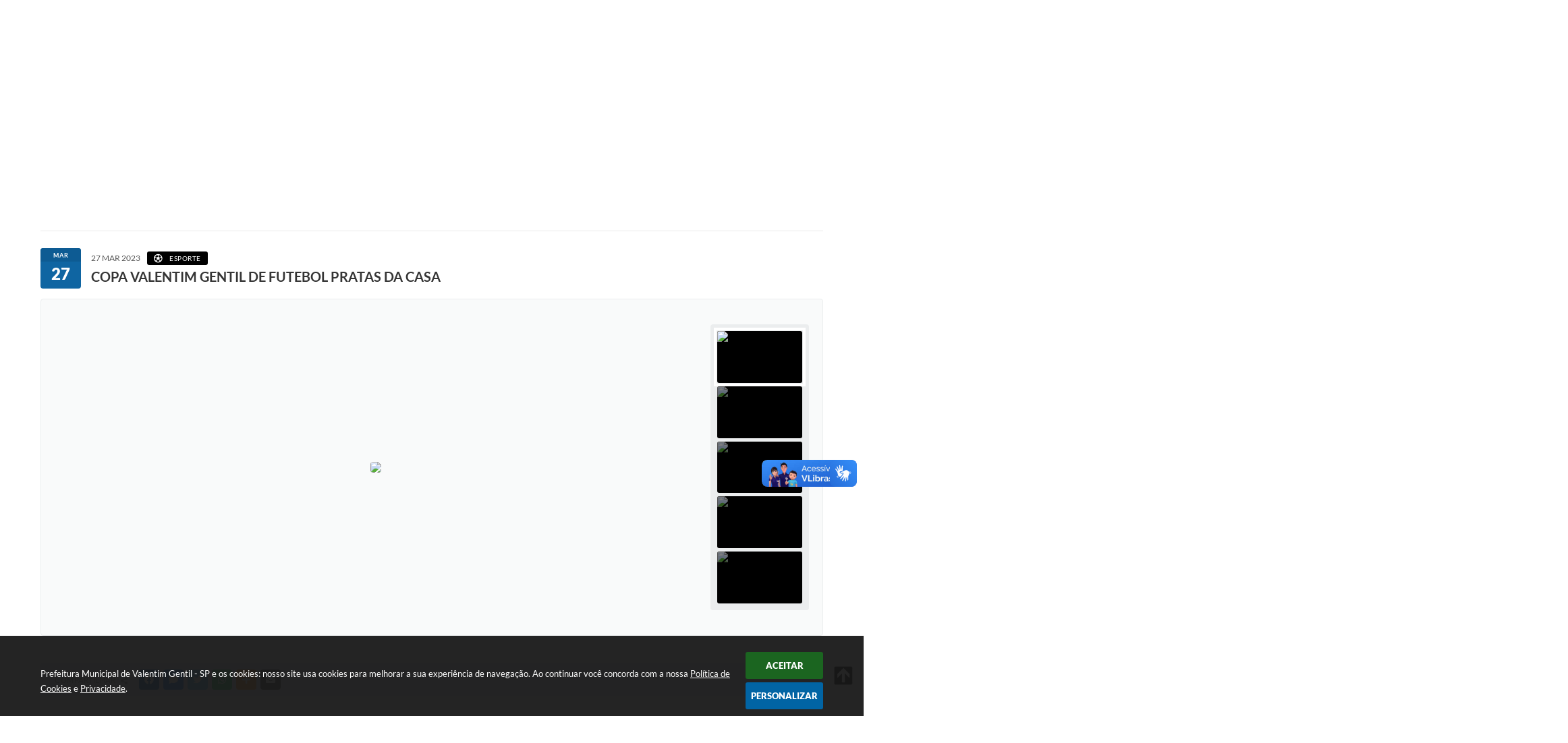

--- FILE ---
content_type: text/html; charset=utf-8
request_url: https://www.google.com/recaptcha/api2/anchor?ar=1&k=6Lcg5gwUAAAAAFTAwOeaiRgV05MYvrWdi1U8jIwI&co=aHR0cHM6Ly93d3cudmFsZW50aW1nZW50aWwuc3AuZ292LmJyOjQ0Mw..&hl=en&v=PoyoqOPhxBO7pBk68S4YbpHZ&size=normal&anchor-ms=20000&execute-ms=30000&cb=djxdpmgbh983
body_size: 49169
content:
<!DOCTYPE HTML><html dir="ltr" lang="en"><head><meta http-equiv="Content-Type" content="text/html; charset=UTF-8">
<meta http-equiv="X-UA-Compatible" content="IE=edge">
<title>reCAPTCHA</title>
<style type="text/css">
/* cyrillic-ext */
@font-face {
  font-family: 'Roboto';
  font-style: normal;
  font-weight: 400;
  font-stretch: 100%;
  src: url(//fonts.gstatic.com/s/roboto/v48/KFO7CnqEu92Fr1ME7kSn66aGLdTylUAMa3GUBHMdazTgWw.woff2) format('woff2');
  unicode-range: U+0460-052F, U+1C80-1C8A, U+20B4, U+2DE0-2DFF, U+A640-A69F, U+FE2E-FE2F;
}
/* cyrillic */
@font-face {
  font-family: 'Roboto';
  font-style: normal;
  font-weight: 400;
  font-stretch: 100%;
  src: url(//fonts.gstatic.com/s/roboto/v48/KFO7CnqEu92Fr1ME7kSn66aGLdTylUAMa3iUBHMdazTgWw.woff2) format('woff2');
  unicode-range: U+0301, U+0400-045F, U+0490-0491, U+04B0-04B1, U+2116;
}
/* greek-ext */
@font-face {
  font-family: 'Roboto';
  font-style: normal;
  font-weight: 400;
  font-stretch: 100%;
  src: url(//fonts.gstatic.com/s/roboto/v48/KFO7CnqEu92Fr1ME7kSn66aGLdTylUAMa3CUBHMdazTgWw.woff2) format('woff2');
  unicode-range: U+1F00-1FFF;
}
/* greek */
@font-face {
  font-family: 'Roboto';
  font-style: normal;
  font-weight: 400;
  font-stretch: 100%;
  src: url(//fonts.gstatic.com/s/roboto/v48/KFO7CnqEu92Fr1ME7kSn66aGLdTylUAMa3-UBHMdazTgWw.woff2) format('woff2');
  unicode-range: U+0370-0377, U+037A-037F, U+0384-038A, U+038C, U+038E-03A1, U+03A3-03FF;
}
/* math */
@font-face {
  font-family: 'Roboto';
  font-style: normal;
  font-weight: 400;
  font-stretch: 100%;
  src: url(//fonts.gstatic.com/s/roboto/v48/KFO7CnqEu92Fr1ME7kSn66aGLdTylUAMawCUBHMdazTgWw.woff2) format('woff2');
  unicode-range: U+0302-0303, U+0305, U+0307-0308, U+0310, U+0312, U+0315, U+031A, U+0326-0327, U+032C, U+032F-0330, U+0332-0333, U+0338, U+033A, U+0346, U+034D, U+0391-03A1, U+03A3-03A9, U+03B1-03C9, U+03D1, U+03D5-03D6, U+03F0-03F1, U+03F4-03F5, U+2016-2017, U+2034-2038, U+203C, U+2040, U+2043, U+2047, U+2050, U+2057, U+205F, U+2070-2071, U+2074-208E, U+2090-209C, U+20D0-20DC, U+20E1, U+20E5-20EF, U+2100-2112, U+2114-2115, U+2117-2121, U+2123-214F, U+2190, U+2192, U+2194-21AE, U+21B0-21E5, U+21F1-21F2, U+21F4-2211, U+2213-2214, U+2216-22FF, U+2308-230B, U+2310, U+2319, U+231C-2321, U+2336-237A, U+237C, U+2395, U+239B-23B7, U+23D0, U+23DC-23E1, U+2474-2475, U+25AF, U+25B3, U+25B7, U+25BD, U+25C1, U+25CA, U+25CC, U+25FB, U+266D-266F, U+27C0-27FF, U+2900-2AFF, U+2B0E-2B11, U+2B30-2B4C, U+2BFE, U+3030, U+FF5B, U+FF5D, U+1D400-1D7FF, U+1EE00-1EEFF;
}
/* symbols */
@font-face {
  font-family: 'Roboto';
  font-style: normal;
  font-weight: 400;
  font-stretch: 100%;
  src: url(//fonts.gstatic.com/s/roboto/v48/KFO7CnqEu92Fr1ME7kSn66aGLdTylUAMaxKUBHMdazTgWw.woff2) format('woff2');
  unicode-range: U+0001-000C, U+000E-001F, U+007F-009F, U+20DD-20E0, U+20E2-20E4, U+2150-218F, U+2190, U+2192, U+2194-2199, U+21AF, U+21E6-21F0, U+21F3, U+2218-2219, U+2299, U+22C4-22C6, U+2300-243F, U+2440-244A, U+2460-24FF, U+25A0-27BF, U+2800-28FF, U+2921-2922, U+2981, U+29BF, U+29EB, U+2B00-2BFF, U+4DC0-4DFF, U+FFF9-FFFB, U+10140-1018E, U+10190-1019C, U+101A0, U+101D0-101FD, U+102E0-102FB, U+10E60-10E7E, U+1D2C0-1D2D3, U+1D2E0-1D37F, U+1F000-1F0FF, U+1F100-1F1AD, U+1F1E6-1F1FF, U+1F30D-1F30F, U+1F315, U+1F31C, U+1F31E, U+1F320-1F32C, U+1F336, U+1F378, U+1F37D, U+1F382, U+1F393-1F39F, U+1F3A7-1F3A8, U+1F3AC-1F3AF, U+1F3C2, U+1F3C4-1F3C6, U+1F3CA-1F3CE, U+1F3D4-1F3E0, U+1F3ED, U+1F3F1-1F3F3, U+1F3F5-1F3F7, U+1F408, U+1F415, U+1F41F, U+1F426, U+1F43F, U+1F441-1F442, U+1F444, U+1F446-1F449, U+1F44C-1F44E, U+1F453, U+1F46A, U+1F47D, U+1F4A3, U+1F4B0, U+1F4B3, U+1F4B9, U+1F4BB, U+1F4BF, U+1F4C8-1F4CB, U+1F4D6, U+1F4DA, U+1F4DF, U+1F4E3-1F4E6, U+1F4EA-1F4ED, U+1F4F7, U+1F4F9-1F4FB, U+1F4FD-1F4FE, U+1F503, U+1F507-1F50B, U+1F50D, U+1F512-1F513, U+1F53E-1F54A, U+1F54F-1F5FA, U+1F610, U+1F650-1F67F, U+1F687, U+1F68D, U+1F691, U+1F694, U+1F698, U+1F6AD, U+1F6B2, U+1F6B9-1F6BA, U+1F6BC, U+1F6C6-1F6CF, U+1F6D3-1F6D7, U+1F6E0-1F6EA, U+1F6F0-1F6F3, U+1F6F7-1F6FC, U+1F700-1F7FF, U+1F800-1F80B, U+1F810-1F847, U+1F850-1F859, U+1F860-1F887, U+1F890-1F8AD, U+1F8B0-1F8BB, U+1F8C0-1F8C1, U+1F900-1F90B, U+1F93B, U+1F946, U+1F984, U+1F996, U+1F9E9, U+1FA00-1FA6F, U+1FA70-1FA7C, U+1FA80-1FA89, U+1FA8F-1FAC6, U+1FACE-1FADC, U+1FADF-1FAE9, U+1FAF0-1FAF8, U+1FB00-1FBFF;
}
/* vietnamese */
@font-face {
  font-family: 'Roboto';
  font-style: normal;
  font-weight: 400;
  font-stretch: 100%;
  src: url(//fonts.gstatic.com/s/roboto/v48/KFO7CnqEu92Fr1ME7kSn66aGLdTylUAMa3OUBHMdazTgWw.woff2) format('woff2');
  unicode-range: U+0102-0103, U+0110-0111, U+0128-0129, U+0168-0169, U+01A0-01A1, U+01AF-01B0, U+0300-0301, U+0303-0304, U+0308-0309, U+0323, U+0329, U+1EA0-1EF9, U+20AB;
}
/* latin-ext */
@font-face {
  font-family: 'Roboto';
  font-style: normal;
  font-weight: 400;
  font-stretch: 100%;
  src: url(//fonts.gstatic.com/s/roboto/v48/KFO7CnqEu92Fr1ME7kSn66aGLdTylUAMa3KUBHMdazTgWw.woff2) format('woff2');
  unicode-range: U+0100-02BA, U+02BD-02C5, U+02C7-02CC, U+02CE-02D7, U+02DD-02FF, U+0304, U+0308, U+0329, U+1D00-1DBF, U+1E00-1E9F, U+1EF2-1EFF, U+2020, U+20A0-20AB, U+20AD-20C0, U+2113, U+2C60-2C7F, U+A720-A7FF;
}
/* latin */
@font-face {
  font-family: 'Roboto';
  font-style: normal;
  font-weight: 400;
  font-stretch: 100%;
  src: url(//fonts.gstatic.com/s/roboto/v48/KFO7CnqEu92Fr1ME7kSn66aGLdTylUAMa3yUBHMdazQ.woff2) format('woff2');
  unicode-range: U+0000-00FF, U+0131, U+0152-0153, U+02BB-02BC, U+02C6, U+02DA, U+02DC, U+0304, U+0308, U+0329, U+2000-206F, U+20AC, U+2122, U+2191, U+2193, U+2212, U+2215, U+FEFF, U+FFFD;
}
/* cyrillic-ext */
@font-face {
  font-family: 'Roboto';
  font-style: normal;
  font-weight: 500;
  font-stretch: 100%;
  src: url(//fonts.gstatic.com/s/roboto/v48/KFO7CnqEu92Fr1ME7kSn66aGLdTylUAMa3GUBHMdazTgWw.woff2) format('woff2');
  unicode-range: U+0460-052F, U+1C80-1C8A, U+20B4, U+2DE0-2DFF, U+A640-A69F, U+FE2E-FE2F;
}
/* cyrillic */
@font-face {
  font-family: 'Roboto';
  font-style: normal;
  font-weight: 500;
  font-stretch: 100%;
  src: url(//fonts.gstatic.com/s/roboto/v48/KFO7CnqEu92Fr1ME7kSn66aGLdTylUAMa3iUBHMdazTgWw.woff2) format('woff2');
  unicode-range: U+0301, U+0400-045F, U+0490-0491, U+04B0-04B1, U+2116;
}
/* greek-ext */
@font-face {
  font-family: 'Roboto';
  font-style: normal;
  font-weight: 500;
  font-stretch: 100%;
  src: url(//fonts.gstatic.com/s/roboto/v48/KFO7CnqEu92Fr1ME7kSn66aGLdTylUAMa3CUBHMdazTgWw.woff2) format('woff2');
  unicode-range: U+1F00-1FFF;
}
/* greek */
@font-face {
  font-family: 'Roboto';
  font-style: normal;
  font-weight: 500;
  font-stretch: 100%;
  src: url(//fonts.gstatic.com/s/roboto/v48/KFO7CnqEu92Fr1ME7kSn66aGLdTylUAMa3-UBHMdazTgWw.woff2) format('woff2');
  unicode-range: U+0370-0377, U+037A-037F, U+0384-038A, U+038C, U+038E-03A1, U+03A3-03FF;
}
/* math */
@font-face {
  font-family: 'Roboto';
  font-style: normal;
  font-weight: 500;
  font-stretch: 100%;
  src: url(//fonts.gstatic.com/s/roboto/v48/KFO7CnqEu92Fr1ME7kSn66aGLdTylUAMawCUBHMdazTgWw.woff2) format('woff2');
  unicode-range: U+0302-0303, U+0305, U+0307-0308, U+0310, U+0312, U+0315, U+031A, U+0326-0327, U+032C, U+032F-0330, U+0332-0333, U+0338, U+033A, U+0346, U+034D, U+0391-03A1, U+03A3-03A9, U+03B1-03C9, U+03D1, U+03D5-03D6, U+03F0-03F1, U+03F4-03F5, U+2016-2017, U+2034-2038, U+203C, U+2040, U+2043, U+2047, U+2050, U+2057, U+205F, U+2070-2071, U+2074-208E, U+2090-209C, U+20D0-20DC, U+20E1, U+20E5-20EF, U+2100-2112, U+2114-2115, U+2117-2121, U+2123-214F, U+2190, U+2192, U+2194-21AE, U+21B0-21E5, U+21F1-21F2, U+21F4-2211, U+2213-2214, U+2216-22FF, U+2308-230B, U+2310, U+2319, U+231C-2321, U+2336-237A, U+237C, U+2395, U+239B-23B7, U+23D0, U+23DC-23E1, U+2474-2475, U+25AF, U+25B3, U+25B7, U+25BD, U+25C1, U+25CA, U+25CC, U+25FB, U+266D-266F, U+27C0-27FF, U+2900-2AFF, U+2B0E-2B11, U+2B30-2B4C, U+2BFE, U+3030, U+FF5B, U+FF5D, U+1D400-1D7FF, U+1EE00-1EEFF;
}
/* symbols */
@font-face {
  font-family: 'Roboto';
  font-style: normal;
  font-weight: 500;
  font-stretch: 100%;
  src: url(//fonts.gstatic.com/s/roboto/v48/KFO7CnqEu92Fr1ME7kSn66aGLdTylUAMaxKUBHMdazTgWw.woff2) format('woff2');
  unicode-range: U+0001-000C, U+000E-001F, U+007F-009F, U+20DD-20E0, U+20E2-20E4, U+2150-218F, U+2190, U+2192, U+2194-2199, U+21AF, U+21E6-21F0, U+21F3, U+2218-2219, U+2299, U+22C4-22C6, U+2300-243F, U+2440-244A, U+2460-24FF, U+25A0-27BF, U+2800-28FF, U+2921-2922, U+2981, U+29BF, U+29EB, U+2B00-2BFF, U+4DC0-4DFF, U+FFF9-FFFB, U+10140-1018E, U+10190-1019C, U+101A0, U+101D0-101FD, U+102E0-102FB, U+10E60-10E7E, U+1D2C0-1D2D3, U+1D2E0-1D37F, U+1F000-1F0FF, U+1F100-1F1AD, U+1F1E6-1F1FF, U+1F30D-1F30F, U+1F315, U+1F31C, U+1F31E, U+1F320-1F32C, U+1F336, U+1F378, U+1F37D, U+1F382, U+1F393-1F39F, U+1F3A7-1F3A8, U+1F3AC-1F3AF, U+1F3C2, U+1F3C4-1F3C6, U+1F3CA-1F3CE, U+1F3D4-1F3E0, U+1F3ED, U+1F3F1-1F3F3, U+1F3F5-1F3F7, U+1F408, U+1F415, U+1F41F, U+1F426, U+1F43F, U+1F441-1F442, U+1F444, U+1F446-1F449, U+1F44C-1F44E, U+1F453, U+1F46A, U+1F47D, U+1F4A3, U+1F4B0, U+1F4B3, U+1F4B9, U+1F4BB, U+1F4BF, U+1F4C8-1F4CB, U+1F4D6, U+1F4DA, U+1F4DF, U+1F4E3-1F4E6, U+1F4EA-1F4ED, U+1F4F7, U+1F4F9-1F4FB, U+1F4FD-1F4FE, U+1F503, U+1F507-1F50B, U+1F50D, U+1F512-1F513, U+1F53E-1F54A, U+1F54F-1F5FA, U+1F610, U+1F650-1F67F, U+1F687, U+1F68D, U+1F691, U+1F694, U+1F698, U+1F6AD, U+1F6B2, U+1F6B9-1F6BA, U+1F6BC, U+1F6C6-1F6CF, U+1F6D3-1F6D7, U+1F6E0-1F6EA, U+1F6F0-1F6F3, U+1F6F7-1F6FC, U+1F700-1F7FF, U+1F800-1F80B, U+1F810-1F847, U+1F850-1F859, U+1F860-1F887, U+1F890-1F8AD, U+1F8B0-1F8BB, U+1F8C0-1F8C1, U+1F900-1F90B, U+1F93B, U+1F946, U+1F984, U+1F996, U+1F9E9, U+1FA00-1FA6F, U+1FA70-1FA7C, U+1FA80-1FA89, U+1FA8F-1FAC6, U+1FACE-1FADC, U+1FADF-1FAE9, U+1FAF0-1FAF8, U+1FB00-1FBFF;
}
/* vietnamese */
@font-face {
  font-family: 'Roboto';
  font-style: normal;
  font-weight: 500;
  font-stretch: 100%;
  src: url(//fonts.gstatic.com/s/roboto/v48/KFO7CnqEu92Fr1ME7kSn66aGLdTylUAMa3OUBHMdazTgWw.woff2) format('woff2');
  unicode-range: U+0102-0103, U+0110-0111, U+0128-0129, U+0168-0169, U+01A0-01A1, U+01AF-01B0, U+0300-0301, U+0303-0304, U+0308-0309, U+0323, U+0329, U+1EA0-1EF9, U+20AB;
}
/* latin-ext */
@font-face {
  font-family: 'Roboto';
  font-style: normal;
  font-weight: 500;
  font-stretch: 100%;
  src: url(//fonts.gstatic.com/s/roboto/v48/KFO7CnqEu92Fr1ME7kSn66aGLdTylUAMa3KUBHMdazTgWw.woff2) format('woff2');
  unicode-range: U+0100-02BA, U+02BD-02C5, U+02C7-02CC, U+02CE-02D7, U+02DD-02FF, U+0304, U+0308, U+0329, U+1D00-1DBF, U+1E00-1E9F, U+1EF2-1EFF, U+2020, U+20A0-20AB, U+20AD-20C0, U+2113, U+2C60-2C7F, U+A720-A7FF;
}
/* latin */
@font-face {
  font-family: 'Roboto';
  font-style: normal;
  font-weight: 500;
  font-stretch: 100%;
  src: url(//fonts.gstatic.com/s/roboto/v48/KFO7CnqEu92Fr1ME7kSn66aGLdTylUAMa3yUBHMdazQ.woff2) format('woff2');
  unicode-range: U+0000-00FF, U+0131, U+0152-0153, U+02BB-02BC, U+02C6, U+02DA, U+02DC, U+0304, U+0308, U+0329, U+2000-206F, U+20AC, U+2122, U+2191, U+2193, U+2212, U+2215, U+FEFF, U+FFFD;
}
/* cyrillic-ext */
@font-face {
  font-family: 'Roboto';
  font-style: normal;
  font-weight: 900;
  font-stretch: 100%;
  src: url(//fonts.gstatic.com/s/roboto/v48/KFO7CnqEu92Fr1ME7kSn66aGLdTylUAMa3GUBHMdazTgWw.woff2) format('woff2');
  unicode-range: U+0460-052F, U+1C80-1C8A, U+20B4, U+2DE0-2DFF, U+A640-A69F, U+FE2E-FE2F;
}
/* cyrillic */
@font-face {
  font-family: 'Roboto';
  font-style: normal;
  font-weight: 900;
  font-stretch: 100%;
  src: url(//fonts.gstatic.com/s/roboto/v48/KFO7CnqEu92Fr1ME7kSn66aGLdTylUAMa3iUBHMdazTgWw.woff2) format('woff2');
  unicode-range: U+0301, U+0400-045F, U+0490-0491, U+04B0-04B1, U+2116;
}
/* greek-ext */
@font-face {
  font-family: 'Roboto';
  font-style: normal;
  font-weight: 900;
  font-stretch: 100%;
  src: url(//fonts.gstatic.com/s/roboto/v48/KFO7CnqEu92Fr1ME7kSn66aGLdTylUAMa3CUBHMdazTgWw.woff2) format('woff2');
  unicode-range: U+1F00-1FFF;
}
/* greek */
@font-face {
  font-family: 'Roboto';
  font-style: normal;
  font-weight: 900;
  font-stretch: 100%;
  src: url(//fonts.gstatic.com/s/roboto/v48/KFO7CnqEu92Fr1ME7kSn66aGLdTylUAMa3-UBHMdazTgWw.woff2) format('woff2');
  unicode-range: U+0370-0377, U+037A-037F, U+0384-038A, U+038C, U+038E-03A1, U+03A3-03FF;
}
/* math */
@font-face {
  font-family: 'Roboto';
  font-style: normal;
  font-weight: 900;
  font-stretch: 100%;
  src: url(//fonts.gstatic.com/s/roboto/v48/KFO7CnqEu92Fr1ME7kSn66aGLdTylUAMawCUBHMdazTgWw.woff2) format('woff2');
  unicode-range: U+0302-0303, U+0305, U+0307-0308, U+0310, U+0312, U+0315, U+031A, U+0326-0327, U+032C, U+032F-0330, U+0332-0333, U+0338, U+033A, U+0346, U+034D, U+0391-03A1, U+03A3-03A9, U+03B1-03C9, U+03D1, U+03D5-03D6, U+03F0-03F1, U+03F4-03F5, U+2016-2017, U+2034-2038, U+203C, U+2040, U+2043, U+2047, U+2050, U+2057, U+205F, U+2070-2071, U+2074-208E, U+2090-209C, U+20D0-20DC, U+20E1, U+20E5-20EF, U+2100-2112, U+2114-2115, U+2117-2121, U+2123-214F, U+2190, U+2192, U+2194-21AE, U+21B0-21E5, U+21F1-21F2, U+21F4-2211, U+2213-2214, U+2216-22FF, U+2308-230B, U+2310, U+2319, U+231C-2321, U+2336-237A, U+237C, U+2395, U+239B-23B7, U+23D0, U+23DC-23E1, U+2474-2475, U+25AF, U+25B3, U+25B7, U+25BD, U+25C1, U+25CA, U+25CC, U+25FB, U+266D-266F, U+27C0-27FF, U+2900-2AFF, U+2B0E-2B11, U+2B30-2B4C, U+2BFE, U+3030, U+FF5B, U+FF5D, U+1D400-1D7FF, U+1EE00-1EEFF;
}
/* symbols */
@font-face {
  font-family: 'Roboto';
  font-style: normal;
  font-weight: 900;
  font-stretch: 100%;
  src: url(//fonts.gstatic.com/s/roboto/v48/KFO7CnqEu92Fr1ME7kSn66aGLdTylUAMaxKUBHMdazTgWw.woff2) format('woff2');
  unicode-range: U+0001-000C, U+000E-001F, U+007F-009F, U+20DD-20E0, U+20E2-20E4, U+2150-218F, U+2190, U+2192, U+2194-2199, U+21AF, U+21E6-21F0, U+21F3, U+2218-2219, U+2299, U+22C4-22C6, U+2300-243F, U+2440-244A, U+2460-24FF, U+25A0-27BF, U+2800-28FF, U+2921-2922, U+2981, U+29BF, U+29EB, U+2B00-2BFF, U+4DC0-4DFF, U+FFF9-FFFB, U+10140-1018E, U+10190-1019C, U+101A0, U+101D0-101FD, U+102E0-102FB, U+10E60-10E7E, U+1D2C0-1D2D3, U+1D2E0-1D37F, U+1F000-1F0FF, U+1F100-1F1AD, U+1F1E6-1F1FF, U+1F30D-1F30F, U+1F315, U+1F31C, U+1F31E, U+1F320-1F32C, U+1F336, U+1F378, U+1F37D, U+1F382, U+1F393-1F39F, U+1F3A7-1F3A8, U+1F3AC-1F3AF, U+1F3C2, U+1F3C4-1F3C6, U+1F3CA-1F3CE, U+1F3D4-1F3E0, U+1F3ED, U+1F3F1-1F3F3, U+1F3F5-1F3F7, U+1F408, U+1F415, U+1F41F, U+1F426, U+1F43F, U+1F441-1F442, U+1F444, U+1F446-1F449, U+1F44C-1F44E, U+1F453, U+1F46A, U+1F47D, U+1F4A3, U+1F4B0, U+1F4B3, U+1F4B9, U+1F4BB, U+1F4BF, U+1F4C8-1F4CB, U+1F4D6, U+1F4DA, U+1F4DF, U+1F4E3-1F4E6, U+1F4EA-1F4ED, U+1F4F7, U+1F4F9-1F4FB, U+1F4FD-1F4FE, U+1F503, U+1F507-1F50B, U+1F50D, U+1F512-1F513, U+1F53E-1F54A, U+1F54F-1F5FA, U+1F610, U+1F650-1F67F, U+1F687, U+1F68D, U+1F691, U+1F694, U+1F698, U+1F6AD, U+1F6B2, U+1F6B9-1F6BA, U+1F6BC, U+1F6C6-1F6CF, U+1F6D3-1F6D7, U+1F6E0-1F6EA, U+1F6F0-1F6F3, U+1F6F7-1F6FC, U+1F700-1F7FF, U+1F800-1F80B, U+1F810-1F847, U+1F850-1F859, U+1F860-1F887, U+1F890-1F8AD, U+1F8B0-1F8BB, U+1F8C0-1F8C1, U+1F900-1F90B, U+1F93B, U+1F946, U+1F984, U+1F996, U+1F9E9, U+1FA00-1FA6F, U+1FA70-1FA7C, U+1FA80-1FA89, U+1FA8F-1FAC6, U+1FACE-1FADC, U+1FADF-1FAE9, U+1FAF0-1FAF8, U+1FB00-1FBFF;
}
/* vietnamese */
@font-face {
  font-family: 'Roboto';
  font-style: normal;
  font-weight: 900;
  font-stretch: 100%;
  src: url(//fonts.gstatic.com/s/roboto/v48/KFO7CnqEu92Fr1ME7kSn66aGLdTylUAMa3OUBHMdazTgWw.woff2) format('woff2');
  unicode-range: U+0102-0103, U+0110-0111, U+0128-0129, U+0168-0169, U+01A0-01A1, U+01AF-01B0, U+0300-0301, U+0303-0304, U+0308-0309, U+0323, U+0329, U+1EA0-1EF9, U+20AB;
}
/* latin-ext */
@font-face {
  font-family: 'Roboto';
  font-style: normal;
  font-weight: 900;
  font-stretch: 100%;
  src: url(//fonts.gstatic.com/s/roboto/v48/KFO7CnqEu92Fr1ME7kSn66aGLdTylUAMa3KUBHMdazTgWw.woff2) format('woff2');
  unicode-range: U+0100-02BA, U+02BD-02C5, U+02C7-02CC, U+02CE-02D7, U+02DD-02FF, U+0304, U+0308, U+0329, U+1D00-1DBF, U+1E00-1E9F, U+1EF2-1EFF, U+2020, U+20A0-20AB, U+20AD-20C0, U+2113, U+2C60-2C7F, U+A720-A7FF;
}
/* latin */
@font-face {
  font-family: 'Roboto';
  font-style: normal;
  font-weight: 900;
  font-stretch: 100%;
  src: url(//fonts.gstatic.com/s/roboto/v48/KFO7CnqEu92Fr1ME7kSn66aGLdTylUAMa3yUBHMdazQ.woff2) format('woff2');
  unicode-range: U+0000-00FF, U+0131, U+0152-0153, U+02BB-02BC, U+02C6, U+02DA, U+02DC, U+0304, U+0308, U+0329, U+2000-206F, U+20AC, U+2122, U+2191, U+2193, U+2212, U+2215, U+FEFF, U+FFFD;
}

</style>
<link rel="stylesheet" type="text/css" href="https://www.gstatic.com/recaptcha/releases/PoyoqOPhxBO7pBk68S4YbpHZ/styles__ltr.css">
<script nonce="qfWztsrLHRAqpofvY2spyQ" type="text/javascript">window['__recaptcha_api'] = 'https://www.google.com/recaptcha/api2/';</script>
<script type="text/javascript" src="https://www.gstatic.com/recaptcha/releases/PoyoqOPhxBO7pBk68S4YbpHZ/recaptcha__en.js" nonce="qfWztsrLHRAqpofvY2spyQ">
      
    </script></head>
<body><div id="rc-anchor-alert" class="rc-anchor-alert"></div>
<input type="hidden" id="recaptcha-token" value="[base64]">
<script type="text/javascript" nonce="qfWztsrLHRAqpofvY2spyQ">
      recaptcha.anchor.Main.init("[\x22ainput\x22,[\x22bgdata\x22,\x22\x22,\[base64]/[base64]/[base64]/[base64]/cjw8ejpyPj4+eil9Y2F0Y2gobCl7dGhyb3cgbDt9fSxIPWZ1bmN0aW9uKHcsdCx6KXtpZih3PT0xOTR8fHc9PTIwOCl0LnZbd10/dC52W3ddLmNvbmNhdCh6KTp0LnZbd109b2Yoeix0KTtlbHNle2lmKHQuYkImJnchPTMxNylyZXR1cm47dz09NjZ8fHc9PTEyMnx8dz09NDcwfHx3PT00NHx8dz09NDE2fHx3PT0zOTd8fHc9PTQyMXx8dz09Njh8fHc9PTcwfHx3PT0xODQ/[base64]/[base64]/[base64]/bmV3IGRbVl0oSlswXSk6cD09Mj9uZXcgZFtWXShKWzBdLEpbMV0pOnA9PTM/bmV3IGRbVl0oSlswXSxKWzFdLEpbMl0pOnA9PTQ/[base64]/[base64]/[base64]/[base64]\x22,\[base64]\\u003d\x22,\x22woTDl0N7cMOdwowtw5hsD8OPWsKhwqjDl8KwZmHCtwXCtUDDlcOeF8K0wpEuADrCohfCosOLwpbCpMKlw7jCvnjClMOSwo3DgMOdwrbCu8OVH8KXcH4fKDPCkMONw5vDvTtkRBxmCMOcLSsRwq/DlwzDisOCwojDjMOnw6LDrjnDmR8Aw7PCpQbDh0gzw7TCnMKMacKJw5LDrMOSw58ewrJiw4/[base64]/wqDCtsKgw6wrwojDo8OnesOCJ8KMW8Kow63DicOIwrABQwwNRGYHHMKjw5DDpcKgwq/CjMOrw5tNwrcJOVQTbTrCoidnw4sKDcOzwpHCvivDn8KUeh/CkcKnwoLCvcKUK8Ogw7XDs8Ohw5DChlDCh18mwp/CnsOwwrsjw68Qw47Cq8Kyw4M6TcKoPcO2WcKww4DDjWMKT3ofw6fCrw8wwpLCvsOyw5hsOMOrw4tdw6nCjsKowpZrwpopOAp3NsKHw41BwrtrZFfDjcKJGwkgw7scIVbCm8O/[base64]/Fm04wpRxJSnCu2dHRMOTwq0/wqVVHcOIaMK9Wx0tw5jClRZJBQUrQsOyw54nb8Kfw6fCuEEpwpjCtsOvw512w7B/wp/ChcK6woXCnsOLLHLDtcKqwrFawrN/wpJhwqETYcKJZcOQw4wJw4EXOB3CjlDCiMK/RsOBRw8IwpQWfsKPcRHCujwofMO5KcKYRcKRb8O6w4LDqsOLw5LCjsK6LMOYWcOUw4PCmVoiwrjDpR3Dt8K7dlvCnFoIJsOgVMOJwrPCuSU8dsKwJcOUwrBRRMOZRgAjVRjClwgEwrLDvcKuw5dIwpoRBEp/[base64]/ChcKow5ErwqsILMOLZcKzw73Cr8KzBm/DhsOFZ8OHaB8sPMOhUQ5XNcOPw4Ahw7XDnxrDsj3DpD1GbkZRb8OSwpbDqcK+P0bDlMKVYsOBKcKgw7/[base64]/[base64]/Dsi13Bm8iOVTCkm3DjsO0w5JKwrIzNcKTwpXCqcOWw60yw5t0w6QiwoBRwo5MEcO2LsK1LcO7d8Kkw7UePsOxfMOswo3DgQjCksO/MFzChMOGw6JNwrhLZE9/cyfDqnRlwrvCi8O0I0MTwoHCtj3DkAk3SsKndm1MeBowO8KOe2FZEsOwBsOmcE7Dq8OSb1LDtsK/wrhCU3PCkcKawqnDgUXDoUvDqlZ7w53CmsKGB8OoYMOzUW3DpMO1YMOhwp7CsD/CjwpuwpfCm8K5w4PClk3DhhjDmMOeHsKxG1BOPMKfw5PDvcOAwporwpjDusO9fsO0w6Nuwp46SCDDl8KJw4kxVwhUwp1DajjCngjCny3CtTx/[base64]/Dl2TCpcOVZsKtDsOYNiLDuMKNwppdRkbDk2xow6Nvw5fDsFMiw7ElY3JaKWHCsTIJK8KsJMO6w4ZIV8Opw53Dg8OdwooFFiTCjcKMw5zDv8KNecKfWBVaHjA7wqYjwqQnw4shw6/CkjHCrMOMw7UswrtSO8O/[base64]/DojDCjyDCqsK3w7DDmjwiMcKTwrfClTkbbMOpw6LDnsKTwrHDjmvCoVF0dcOrF8KLHsKRw4XDv8K+ECFYwrzCiMKlUjYpK8KxPzTChURUwp4YcW9pe8O/[base64]/[base64]/DuHfCiHrDmhJ1O8KYG8Kow5/Dp8Kmw6XDi8KqWsKnw67Cil/Ds2nDjm9VwptiwopNwpt0P8Kkw7bDlsKLK8KAwr7CiXXDtMO1UsOvwpTCgcK3w7zDmsKGw4J6wr8ywptXHCvChgjDhywAWsKLXMKkV8Kiw6bDgz1jw7RPYxXCjkUgw4gdFR/Dh8KDwqXDuMKewo/Dvy1ow4/ChMOlG8Olw7pYw4wROcKuw5ZsIsKiwoPDpUPCmMKaw4zChAA3PsKxwqJlFw3DtMKCIWnDgsO1PlVicCXDuFTCvFVIw7kLbMOafMOBw7nCssKMKmPDgcOvwp7DqMK8w6Vww58fTsKUwpHDnsK/w4TDnWzCm8OePh9XFC7Dh8K8wrN/DCZJw7rDint2GsK3w484HcKPWhTDohTChUPCgUc8Om3DkcKswp9kBcOQKhfCsMK6GVNRwovDuMKfwo/[base64]/DmMKjYcOhaT4/IMOcw51iwpzDvm3DpcOFYcKAaT3DrcO/dcKQw757fm8jUXdWRcKQInTCnsKUcMKzw4PCqcOPTMKDwqU5wojCgcOaw64cw692DsO1dARDw4N6XMOnw5BFwq8RwpbDpcOfwp/CnhfDh8KAYcKob29RVB9qTMKUb8Obw7hhw5/Dv8KwwrbCkcKKw7bCuyh1cjFnAjBGfFxfw7HCp8K8JMOgez7CgWXDqMOFwp/[base64]/DvcK5wq/Dny1vwqPCj8OODsOOcsOcBW/CqsOtMMOVU05ew6MIw6rDiMOiCcO2EMO7wq3CmRnCrlcCw5jDnBPDjTtowrrCnw9Kw5IJQ28/w6kaw6l5KEHDvTXCvMK4w7bCtmbDqcKBLcOjXWlnIcOWOcOww6fCsl/Cs8OcJcO2FgfCgcK3wqnDrcK0Aj/Cp8OIX8Kjwp1swqbDscODwrHCh8OkFyzCmFnCicO1w6oxwqfCmMKXEgpTEH1AwpjCo2x8dAvClgQ0w4jDr8KmwqgpIcObwppAwo9dwpwfWC7Ci8KKwqt1bMKSwocHasKnwpdpwrrClQZNG8Kbwo/Co8KOwoN6wqLCvDrDqlJdET4hA1DDjMKUwpNLTFhEw5HDiMKQwrHCuWHCh8OvAWI/[base64]/CcKtw4pkwr7DpjXDsMK1DknCsQQpRcKOEnjCnDw/GRxMS8Kqw6zCu8Odw5hyDmDCm8KkZwlSwrcwEEHDjV7CtsKIXMKZXcOtTsKSwqfCkE7DlVDCpcOKw4tvw452FMKmwqDCpC/Ds1LDtXfCukrDhgTCvVnCng1/WR3DjTUDdzpwLsKjTibDhsOLwpvCv8KBw5pow7k3wrTDhx/CmW9XaMKKIk49KQrCssOnVi3DhMKHw67DqnRECWPCvMKPw6ZCb8KNwrIXwpkXecOndQ14EsKcw5A2YyF+w65vQ8Onw7YZwpVqHcO5bj/Dv8O8w44Sw6PCkcOACMKdwqZqbcKMVXfDvHDDjWzCm15vw64DXk1+ZQfCnCwQL8KxwrRdw4fCpcOwwp7CtXg7JcOyfMOBSiVlNcOOwp0TwpLCum91wqhuw5BOwrrCn0BcGSgrBsOSwrXCqD/Cv8OPw43CsSvChCXDpl4dwq3DhQdiwrrDkhlYasO/NxIpEMKbY8KMGAjCq8KXVMOqwo7Dj8KAEQ1Sw7taSj9Iw5RjwrjCocOCw5XDrT7DgMK5wrZlXcOREGfCqMO4LUpVwoLDgGvCnsOsfMKYWn4vG2bDncKaw6LChkjDojzDjMOCwrQpHsOiwqfDpT3CuAEtw7JvIcKdw7/Cs8KKw5TCu8OhegTDlsOCHTbCpRdeF8O/w40xMmhuPx4Vw6RVw6AwYn4lwp7DkcOiTlrDrj8AZcOkRnrDnMKDVsOawqotNT/DmcKpfE7ClcKOAllBc8OEMsKgBcKwwpHCjMKXw4x/[base64]/[base64]/Cth09LsO9wrLCj8OIw47CvsK6wrV5J8K/wphEw7XDiB5zYEI8L8KHwpbDq8KUwobCnMOBaSsOZnJoCcKZwp19w4VTwrrDkMOSw5vCp21qw59PwpzDjMKZw5LCpMKbeTEZw5BJNzQ8w6zDrj5Dw4Blwq/[base64]/w6jCvVTClArCncO+SMKXw5PCgV0Le3bDiEhCM8OrecKXd3s0Xm/Co2BAS1jDlWQ7w750w5DCssOSbcKuwofDgcOlw4nDoXhvcMKjXmjDtCV5w6HDmMKjXmxYf8KDwoVgw6UwUnTDhsKCccKnDWbCjkDDosKxw4pIK1UhSBdOw5JGwrpUwo/Dn8Kiw4fDhDPCiS1rRMK4w6osBRjCnMOMw5V8dR0YwrgkbcO+aCLCi1kqw6XDkCXCh0UDdGEhEB/[base64]/DhcKCw4E6GMOXwox9asOJw6d8e8Ktw61tCsK6IQ1vwqpMw4nDgsKUwobDisOpTMO7wpvDnnR1w5fDkyjCj8KVYsKUIMOCwok+McK+B8OUw4ovUMONw4LDnMKMfm4cw51FCcO0wqxGw7Z7wqnCjBXCnnfCgsK8wr/Cg8KSw4rChyLCscKQw7fCtcOKdsO7QUhfD2RSHmfDomE/w43CiUbChcKNJwQBUMOQSyzDv0TCpE3Dq8KGa8KpUEXDtcK9b2HDncO3P8KMY23CmgXDrCzCtE5/dsK+w7Ziw77ClcOqw6DChmPCtUo2EwRYE29bDMKUHgZaw7bDt8KVBi4aCsKpciBcwrLDjcO4wr5nw6DCuGDDugDCkcKJAEnDi0tjPDBRY3Qdw5EGw7DCpn3CgMOBwr/Du0lQwoLDvXIjw5PDjzIPBV/CrWzDlMO+w7Bow6XDrcOFw7nDgcOIw509EXcke8KtZl92w6rDgcOqasOpecOaJMK+wrDCrQAPfsOrWcKsw7Z9w6rDnW3DsgDCocO9w6DCqjMDGcOSNmxIDzrCjcOjwpUAw73CvsKNDgrCmyM9ZMONw7Baw4wJwoRcwonDscKkZ3DDnsKGwq/[base64]/DpcOhwr/CkT0qwogJw5t0f8OjNMKiwrjCo2Fbw7puwofDr3d2woDDg8KwBAvDscKJMcOhKBgIfVPDj3Z8wqzDo8K/T8KIwoTDlcOhMllbw65Dw6NLacOBMcOzBjQ5eMKCeiIjwoIsDcO5w5nCkFEYCsOQZMOSd8Kjw7IEwqU3wovDhcO7w67CpSoEGlLCqMOzw6sCw6QIMjjDl1nDjcORFhrDg8K5wojCvMKaw6/[base64]/Dk2F4wpkHw4d4Xm/CgMONBMORwrPClkx9ZUVEKTXDmMOKw47DpcKSw4VEQsOAMmdjwpTCkRd+wpjCssKjE2rCp8K8wpQ0fXjCozwIw5MGwrfDhUwWVcOfWG5Tw646NsKNwo8swqNMBsOtX8OAwrNJDQXCuVbCicK2csKlL8KDLsKdw4rCj8Kpwq41w53DrHMkw7PDjibCgUVLw7M7IcKRJB/DhMOIwqbDgcOJf8KNasKYO2kQw447wr8nL8KWwp/DlGrDrD8HMMKSfsK2wqnCtMKNwqTCjcOKwqbCmsOZXMOxOicLJ8KhLXHClcOtw40Tex4tCWnDrsKAw4bDkx9ow5pmw6IrThvCs8Otw77DgsKzwoVeKsKowq/DgHnDl8O8HTIOwpvDv0kiGsO9w5gcw74mdcOYTi9xaRdMw6NlwoXCggYmw57CisOBK2HDm8O9w4jDh8OFw4TCncKswosowrdBw7fDulBSwqrDoVIHwqfCi8KZwqp5w6TCgB4tw6rDi2/ChsOXwqM6w4k+dcOeLwhiwrPDqxLCmHXDnUPDkQzCo8OFDGVcwrUqwpnChAfCtsOVw5cQwrhsIsKlwrHDnMKdwqfCjRcGwqDCs8OEPAFCwoPCnmJ4bFY1w7LCl0xRMkPCijrCvkrCgMKmwo/[base64]/[base64]/[base64]/ChcKkB8OUE8OSRlnCv8K1J8O3clrCnynCgsOJIcOaw6HCsxtOUEY3wrbDjsO5w6rDqMOUwoXCrMKee3hsw4rDlSPDhcO/w68Hc1DCm8KSQA9twpvDvMKZw6J5w7nCrhZ2w5sIwrI3YU3DkVsJw5jCgMOZMcKIw7YYAjFmHgvDkcKESkzCp8OwHwtkwrrCql1xw4vDmMKUTMOUw57DtMO/[base64]/UcK2wqLDjA/Ci3XDvyBiYwc+AVTCtMKwBcOcKU9iEnbDoQN8NiM7w78bc0zDsiYTfVvCgi9lwr9dwodwZ8KWYMOQwq7DqMO2QcKMw4w8FC4kZ8KNwrLDicOUwroHw6chw5HDssKHW8OqwoYkZcKgwr4vwq/[base64]/CuMKhA2sJcS5YB8K1w5XDljgBw4A5QFLDrMOyOcKgFMOkAjRtworCihZwwrbDkm7DrcOFwq4/YsO5wopBScKAK8KPwpgBw6zDtsKrY0rDlcKnw7XCisOUwrLCpMOZRxMawqMRVivCrcKGwqHCq8OFw7DCqMOOwr/Cs3TDjGtLwpLDnsO/Fk8GLz/DpTkswpDCsMOSw5jDrHXDrcKdw7ZDw7bCvsKVwodBQ8OuwqXCj2fDsmzDiEBZfxbCp006cC57wp5rcsKydyACZwTDlsOFw6Etw6VYw53DhjzDlXrDgsKFwr7Cv8KZwr41SsOQCMOqN25oCMK0w4XCqzpUHVzDjsKYd2/CtcOJwokBw4fCtDfCk2nCv0vCu1nCl8Oyc8K6dcOhTMOlCcKTTiodw6kRwqVIacOWFcOeOioAwr7Ci8KUw73DmRVWwrocw5/CmcOrwr9zd8Kpw4/CkBfDihrDjcKzw65IR8KKwqgrw5PDgsKHw47CuwrCvRkBAMO2wqFWEsKrLMKpchVta3Jlw4XDpMKqVlIpVcO8woYUw6Uhw5UaO21pbismN8KiUsO/wqrDvsKLwr/CpUXDiMO6SsK3WsOiBMKTw4TCmsKUw5bCoGjCjC8lOkowblfDh8O9UsOuKsK8AcKnwpEaDmVSeELCqTjDunt8woHCiX5ZdsKtwo7DkMKmw5howoZawq7DrsOIwqPDgMKQbMKxw7fDrMKJwoAVVmvCoMKSw7LDvMOEDHrCqsOuwpvDoMKdfRXDoh1/[base64]/O8Okw6zCsMK7P8OTNMKWwovCi8KDw5l6w7LCksKBw5lSesK1acOgLcO+w7rCnR3CssOQKgDDjVLCuncawoPCkcO2FsO3wpY2wr81IAYJwpAHAMK4w6U7AEMKwrQvwr/Dj2bCkcK0O30Aw7vCrzYsCcOLwrnDksO4worCpnLDgMKgQnJrwrnDjCpfPMOxwo5MwojDoMOBwrhuwpR2woHCtxdGRh/DisOkXzJiw5vCiMKIIjJewrjCk1LCrgtdKk/Cty8POTjCsjbCmQBMAUvCtcK/[base64]/wozDnSxQZ8OMDHMjRXrCgsKBwrYOU2LDl8KywpDCusK6wqkXwqTCuMOUw5rDnSDDt8Kbw6zCmhbCgMKqwrLDjsKFPhrDpMK2FMOVw5NoR8KyCcOzEsKXY0UFwqwOY8OwEHfDpETDj2HCqcO3YzXCoE3CssOYwq/Dp0XDh8ONwp8Tc14bwqhrw6cJwo3Dn8K9eMK+NMKxcBfCq8KOd8OBQT1MwojDosKfwrTDpsKFw7vDnsKow5tMwqDCq8OtfMKzLsK0w7hDwqo7wqAhE03DmsKbasOyw7oQw7kowr0DNjdgw7Fbw4tUEsOWQHUYwrTCscObw6/[base64]/[base64]/DvgbCnMOJw5LCgi5+GMOcw6DDkgg+Pk3Ds2E7w686O8ORw6Z9X2/DsMKrUg8vw7p7csOxw7PDhcKMX8KBSsKpwqHDj8KuUxB2wrcaRcOBQcO2wpHDv3vCn8Onw4HCkykQdsOCIQPCvwAXw7tpdnNjwr7Cq0sdw4fCv8Ogw6wIXcK9woLDt8K5HcO4wpHDl8OXwpTCtTrCrCJvSFDCscK3C0N6wp/Do8KSwpRIw57DjsOSwoDClk0ebGlNwpZhwrrDngQmw4Njw7kIw7rCksOtXMKNL8OhwpbDsMOFwpnCs2c/[base64]/[base64]/[base64]/Dvyl1XizDtMK8w4dyFcOdwobDhEnDu8OyZhDCiWlpwqHDqMKVw6Elw5w4CMKcF0tQT8OdwqkMOcOfTsORw7nCg8OtwqnCoRpEOcKfdMKbXxrChDxBwp8rwoYuaMOKwpbDmC7CqWRSa8KjWMKjwqY1JmkABDwrTsKRwprCjyHDscO/[base64]/DusK7fyFFBBXDg8OzXVDCusO4wp/Dm0jCkzfDkcKHw7IxdycMNcOtSX5gw4Yew5xlccKSw59YCWPDgcOdw4HCq8KfecOVwqV5UArCrQ/CncK9FcOpw5HDnsKGwpfCv8Oiw7HCm31qwrIgWGfDnTVNeyvDvjTCtMKqw67CsmkUwpxgwoAJwrI/[base64]/RxfCnx0hAyZRw69/GxFrw7M7wqbDoMOrwpYYTMKVwrgHL0dOXnrDtcKHKsOhS8O4DBs2w7NDD8KNaF9vwp4Hw7BCw6LDjsOwwr0WMxjDpMOKwpfDjwd7TEtYc8OWJWvDu8OfwppdWcOVc00pPMODfsO4wpIHMmoTfMO2XC/DtC7DnsOZw6bCn8OKJ8O6wroDwqTDosK/QHzCqsKKU8K6AxJrCsOdNnPDsCg0w5fCvgvDvkXDrSjDvznDslMtwqPDvjTDi8O5PiYKJ8KSw5xvw70mw53DrDk4w41NBMKNfwbCkcK+NMKuRkLCjiHDuVYJBWhQIMOCPsKZw5Aew6UAKsOlwp3Cll4BZnDDocKYwoNEOMOUCSXDlsOywpbCjsOQwrtswqVGaFhtCV/CtyLCsmfDjm/Ck8KeY8O7csOOBm7DmsO9eg7Dv1tNeFzDucKpEMO3wroDLQ0EYsOQcMK/[base64]/DijsNdHhRb8KFLcO+wo9iEsOjQFfDgsKSGsKPEMOPwrwDTcOlecKUw4pPFkLCoyfDvxJmw4tAYFXDpcKacsKgwp4rc8KAUcO8HEPCucOVVsK5wqDCjsKBOhxRwr8PwoHDiUVywqLDozxbwr7CkcKaPG5oODMaR8OqEnzCkQFmXE1/PCXDjwXCncOtA00hw4I6FMOiC8Kqc8ORwp9Hwp/[base64]/[base64]/CojNhw4zCnCchw78gHnHCmcKdw6PCkXHCjxpBTsOuCiLCjsKEwrnCoMOiwp/[base64]/DksK0DCQ3WcOjSQTDrsKvwqRMw6TCgcOtDcOmwpjCjsKJw7o+TMOUw64+aSLDkjskd8Kzw6/[base64]/DpMOEwpZQw7jCkMONwpXCs8OhWk0FDQHDmsK5TcKaUHPDsV5va1/CkyE1w7jDrTfDksOTw5guw7srPE48IMO/w6ErUEduw7fDux4Fwo3DsMOHbGZDwoo9wo7DiMO8EMK/w5vDvmlaw53DuMOlUUPCjMK6wrXCvzw9flBZw59vLMKNVSDCoRDDrcKgDMK0KMOKwp3DpgXCmcO5bMKuwrPDkcKLIcOGw4ozw7TDiThQcsKhwrJeMDXCu3nDpMKqwpHDjMO3w55owrrCrn9hDcOFw6IJwr9jw6lFw67CoMKZCcOQwpvDrsKTWGUqEx/DvkBCBsKCwrFSR0AzRGvDpXLDscKXw7YMMsKEw5ATeMOGw6vDj8OBdcKwwq1mwqctwrDDrWHCujfClcOaDcKhMcKNwqPDu2lwNXQhwqHDk8OEZMO/[base64]/CvsOfEcO5w7zDuCQFwo1awoNvwph5wrzDpwHDkHTCpG5aw6zCusKXwr7DmFHDrsOVw7zDokzCkyHDoD/CiMOlAHvDokzCucO3wpHCkMKqbsO1RMKgBsOCJ8O1wo7CqcO8wojDkGo+LiYpEXNAXsOfBsKnw5bDvMOxwohjwrzDtXAZJMKVRw55JMOJek9Iw6Qdw7U9PsK0V8OyF8KnScKdRcK/[base64]/dCNmw5zCqcKmBMOOH03CmcO6w6zCscKTwrosS8KfwqTCiwjDp8Kaw4vDscO3R8OSwrnCssODHMK2woXDpsO9asOdwrRtDMKJwqLCj8OzSMOlBMOzIA/DqWcMw7pyw67DrcKoPsKXwq3DmUpGwp3CmsK0w49+WB/DmcKJUcKuwoDCnlvCiUgxw4YkwoYqw7F9NBPCq3oTwqvCrMKBdsKsH2DCgsOxwqo4w6/CpQgZwr88HhfCun/CvAB7w4UxwrVjw6B/T2HCscKcw709aDRCXRAwekQvTsOqc0Yiw5FSwrHCgcObwpxsMkZww5ohCA5xw4TDpcOjK2DCn01dDMKkFGlMQcKYw5/DrcOZw7gLDsKZKX4hJsOcfsOOwqU/[base64]/CucOJwobDrcOpNRccM3xew7RSwplYw4xNwrBkOlDClkzDiTrCuV0hCMOMFjsVwrcHwqXCgzzCr8O+wo52bMK4EjnDpxXDhcKDTW/DmHnCrhotG8OZdWYBWnDCi8OAw782w7AoR8O4woDCkGPDn8KHw51rwojDr13CvC5gSTTCqnksfsKbccKQI8OAUMOAG8OZFznDlMKuYsOTwpvDq8OhFsK1w6cxHV3ChCzDvCbCl8KZw4VbARLCuSvChgUtwppdwq5+w59fbGB1wrc9PsO0w5Zew7d9H1/CscKbw5rDrcOGwo9ATgPDnh8WGsOxRMO2w54owrXCtsOdEMOew5XDoEXDvw3CqX7CulTDjMOSCn/DoCJnIljCk8OpwqfDnsKWwq/CgsOGwrzDtTF8S3xkworDtytOSFEdImgOXMOUwo7ChB8Owr3DvDNsw4VoSsKKFsOqwqvCo8OyASzDicKGJXQxwobDkcOxfy1Fw49mLsKqwpPDs8OLwoA9w5ldw6/CqcKLXsOMCWwWH8OBwpIpwoLCksKITcOtwrnDmkrDhsKYTsKuYcKnw6h9w7HDii5ewojDl8KRw5HDomfDtcOFQsOoKFdmBT0tKBVMw4tWQcOQK8Okw7TDvcKcw4zDpCzCs8KJDG/DvXnCucOZwoZcFT85wpV7w59xwo7ClMO/w7vDj8K6VcOZC106w7wdwrZIw4A2w7HDgcKFVhPCrMKUTWbCli/CsC/Dt8OkwpbCn8OpQMKqeMO4w4QGMsOEA8K7w4wjZybDrGXDmcOyw5PDnGsPOcKxw7UuQ2JPTj0sw5TDqH3CjFkEFnLDuFrCusKOw4XDrcOIw5/Cknlrwp/ClVTDocO6woPDjXpCw5BNLMOKw6jCk2wCwqTDgMK9w7Jiwp/Dv1bDtgnDtm7DhcKbwo/[base64]/DjcKhw45+w4/CvsKRwpPCr8K8w6oCK17DjsOnC8O6wqPCnlFrwrfDqAxcw6odw7M9MMOkw4oWwq9Sw73CrU1LwpjCmcKCbDzCtEoVGzhXw7tNGMO/[base64]/DnMOFwrjDq8KXIQYeeS1Gw5Aawrwtw4HDhsKGPl7DusObw7ldA2Bjw7pcw5XCvcOkw7gyR8OOwrXDnCTDvGoYLcOqwqBLOcKMVFfDjsKgwqZuwo/CvMKdWybDvcOPwpYCw5gsw5zChhArYMK+DDt0TRjCkMKodyQuwoPDh8K1NsOXw7nCpzQXI8KpXMKew6XCvFcIfFTCrTBpTsO6EMKsw4FNP0/[base64]/DsS/CjUvCtS5GdWscf3x1wqLDh8KKwo9mcsKcPcKLwrzDtTbCpcKtwosrQsK3VGclw4w4w6cAZcK2BXAlw6l0PMKLZcOBSi/CpmxdfMOPLTvDrnN/esOuQMOkw41HUMOUD8OkKsKawp4raC1NYn/CiBfCvTXDr25wNF3DoMKMwqzDk8OWMj/DpTrCj8Oww7bDtyTDscO+w71deSTCtldkNn/CtcKoZHhUw5bCpMK4TmFoVcOrbFzDncOMYEXDt8Krw5hkKSN3CcOMJ8OMIkpvG0fCg2bClDRNw7bDjsORw7BdURPDmHRQT8K/[base64]/fG/Dr1/DsSfCkBrCu8K7w6sORsKoe8OEEsKzM8Opwq7CoMK3w4xpw7h1w5pmem/DpHXDmcKvQcOWw4Usw5zDjEjDtcOqKUMVJMOvG8KzL2zCgcONFxkEEMOrwqgNIU/DkXFVwqUVccK8GHA1woXDuwHDhsOnwrM0DsOvwofCuVsuwpprfsO/IBzCvh/DuFgOTSTDqsOaw6HDsCcCIUM0IMKVwpQvwqxkw5/CuGkRYwbDkULDmMOKGB/DqsOow6UPwokRw5UVw5hJA8KdYih1SsOOwpLCqGQWw6nDssO2wpNub8K/B8OIw4JQw7nCjg7Cr8Krw53CmMKDwpZ7w4DDicKSUBhMw7PCusKdwpIcAcOVRQkCw4Z2TmfCk8OHwpVQAcOGZH8MwqTChSI/Z0N1W8O2w6HDoAZbw6MKIMOuGsKrw47Dm1PCnHPCksODCMK2VzPCgMOpwqrDoHZRwrxLw7FCIMK4wp1jTxPCvRU7CyIRVcKnw6HDtiFuWURNw7TCmsKKF8O2wqPDpjvDuRjCqsOWwq5dWnF3w74/[base64]/CtBLDtFPDiMO2woNyb3jCtsK6XBNywq8iw7wxw7LCucKkVQdFwrvCrsK0w5UbTmHDucKpw5HCgF52w4rDi8K2IBtyJsK7F8Oow4/DtTPDjsO3wqLCqcOHE8OTasK4EsOgwpbCskfDgkxUw5HCggBOLxFTwqE6S1Ygw67Com/DtcK+I8OAb8O0UcOgwrTCj8KCV8OrwoDCgsO4YcOlw5bDp8OYODbDiHbDqGXClk4mUwUHw5XCtyPCvMOrw7/CscOzwqU7NMKQw6ttGylTwp1ww5gUwpTDlVxBwrLCrkoXD8OZw43CpMKzXA/[base64]/DnyQHeUUuw4xVQ8Kiw5NzRB7DmsO4acKvEsOnGcKlf1MaShLDvULDh8OHfcKlZsOWw6jCvAvCscKsYSxSIGDChcKgbggMM1sQIsOOw4jDkg3CkQLDhwgXwrkJwpPDuynDmxpSecO4w5bDsV/Dr8OHNRnCgnszwofDgMOZwpJ8wrs2aMO+wofDiMOUfmFVTRbCkSUywqQewpp4QcKTw4/DisKLw5Yuw4IEDg4KT1fCr8K1FR7DhcODAcKdSBXCgsKQw5HDk8KKNsOOwpQ1Tw01wpbDpsOff0DCocOnw7/ChsOywoU0OsKjfAAJPFloLsOca8OTR8OMXx7CiTHDpcOuw4F/RivDp8OFw5bDpRZ5VcOdwpV7w4Buwq4ywpfCn2UIaSHClBXCsMOAa8Ojw54qwqvDqMOtw4zDocO4JkZHaFnDmF4TwrPDpCQnJMOIPsKuw6nDgMO0wrjDgMODwqIaYsOIwprCssOPRcKVw4VbRcK9w6XDtsOGFsK3ODfCuyXDmcOxw6xIVmkOX8ONw6/[base64]/JsOLwqTCsAnDhMKGCsOHIMK8wovDnQrDqC4Gw4/CnMOuwoBcwq9sw6TDtcO2TivDqnB+I2fCpTPCsS7CtAJIOhTCqcKeNk5jwovCmh/DgcORGsKRP2l2XsOkS8KNwovCn3DCjMKFNsOaw5XCnMKiw61rNV7CncKJw75ew4fDgMOpHsKIccKIwr3DpMO1wo8YVMOyJcK1VcOHwr4yw7N5YmhqQFPCo8O9Ck/DjMOZw75Ew6HDqcOcTz/[base64]/CjsKhwqdxwql1w7HDr8OUwqIoN8O/wr8YXXPDmMKUw7QZwoUkV8Okw4xEacKPwr7ChG/DonXCssOnwq9ffDMEw5ZhU8KUdHhHwrE6F8KxwqLDv3ghEcKIXMK4WsO0DsOSEh7DlB7DqcKOZcK/Jl51w5JTITnDv8KEw7QwXMK0GcKNw7XDpCLCixDDtgRtWcK8NsOTwqbDln3DhD0wVHvDvRh/[base64]/[base64]/wr3CtkYSw786LcOTwonDmsOQwo3CvW5nT34BOwfCh8KeLBLDnCRJccOUNMOCwooSw5/DosO2GxplZsKGOcOkS8Orw4U4wrvDvsOAFMOtL8K6w7VtQjZMw7MgwqVIICNaEnTDtcKrZRbCicKwwoPCsz7DgMKJwrPCqS9GXTATw6vDisKyG2MJwqJ1aT1/HSLDkFEkwoHCgsKpBWBjbVUjw5jDvybDlxTCrcKew7PDsF1Cw4MwwoE5L8OnwpfDuX1jw6IuPGs8woN2LsOyFCzDpx4cw4Aew6HClltlNjF7wpoaU8O9EXx4LMK8c8KIFWhlw7LDvcKPwrd3B2XCkDHCgknDr15fEBDCtBXCjsK5KsOtwq4/QQAfw5MfPgPCphpQeAofPkJDPydMwpFFw6Y1w45AKcOhEcOIXx7Cs0p2FTfDtcOUw5fDjsOdwp19dMO5ORnDrGHChk0OwrRSBcKvdQtCwq5bwprDtMOywoBLSVYww7seQDrDvcKRQC0XdU5vbBh/VRJ5wrx4wqbCoRcVw6gnw51ewoNQw7oNw6E0wrwSw7/[base64]/DvsKtwpfDuMK6wq3DsyQDfRo7AMO/ZBHDpCjDjGshdGUSS8O0w4rDlsKIXcKxw4cwCsOHPcKiwrgmwocOZMKvw6YAwpnDvX8iWV4VwrHCqy/DpsKkJCvDtcKFwpcMwrrCsCzDkgcQw6wLPcKbwqMqwq47IEzDjsKuw7UywonDvDvCp3dzG33DhcOmKzcnwoY8wp9vbj7DmxjDr8KPwrEqwqjCnHETw6d1wqdPMCTCisKmwp5bwp8ewqYJw7MQw449wq0CdFw9w4XDo17DrMK5wp/CvVF/IMO1w7bCmsO3bHESMW/Cu8KRf3TDpsO1f8OYwpTCiycnC8OqwrALKsOGw78CEsKzTcOGAG13w7bDhMO4wqvDllU/wqABw6PDghDDmsK7SEBFw55Xw59oABTDu8OuVFHCizIQwqhcw7YRVMO0UHMIw4vCsMOtGcKrw40fw7RMWQwuZhzDvEIUJMOtWDXDnMOQVMKdU10aLcOEBsOXw4bDgTXDpsOrwr50w5dEIF9cw6PCtwg6RsOKw68iwoLClsKSPnIpwoLDkHZ/[base64]/[base64]/CicKlNWfCvMOrElEZBCEAw4XCh8O1QMKrCm/CksOqN1RPQg5aw4UxacOTwpbCn8OOwq1fc8OGb2AMwp/Coh95d8KmwqrDnlc+EBVFw7HDmsOwdcOuw7jCk1B7X8K6dU/[base64]/CjUrDtBELQsKJZFLDvRR1RMKrw40WwqkFWcOwPTkUwo7DhCJvOhMVw5bDiMKfFj7ChsOKwo3DnsOCw4k+Glh/wqHCscK8w5hGF8KMw6XDjMKJKcKlw7nDosOnw7DCqUsVbcK6wph6wqUNPMKhw5rCqcKAEXHCksO3DX7CmMKpJ23CnMKuwonDsVTDpjHDt8OrwrJEw6PDg8O/GXrDjRrClHvDnsOZwprDnR3Cs35Vw7sQE8KjR8K4w4rCpiPCuRzCvjDDhC4sAHUKw6oBwpXCuVoAesKtcsOAw5MQICwqw6tGcHzCgXLDnsOLw6DCksK2wrIGw5J/w7Z/LcOBwoIYw7PDgcKDwoJYw5fCs8KpBcOgW8K8XcOyGgc0wpI8w7VgYcOmwqI9eiPDosKjIsK2Sg/CmcOAwpDDkDzCmcKxw7pXwrYGwp4Ow7rCoi1/AsKUcwNSBcK8w6BWER9BwrPCpQnClRVnw6TDlmfCrkrDoF5bw6Q9wqHDvGJ1M2HDiGvCusK2w6pDw5hqH8KWw6vDmX/DjMOlwoBew7LCk8Orw7fClg3DsMKvw48JRcOsdHPCrMOTwppcbX9Rw5kEVcO3wrbCpmTDm8ONw53ClQ3CscO7cw7Dim/Cph/CvhpxY8KIZ8K2QMKRU8KGw7txQsKvVkxhwoBKPsKDw5rDqi4CHzx8d18fw7zDv8Krw6QdeMOwDQoVagVxfMK9K1pdKmNmJBVSwpEwR8OUw7YvwrrCl8OYwqNjRjtKJcKVw4V1wrjDrsOrQsO9HsOCw5/CjMK/Km8bw53Cl8KuP8K8Q8O6wrXClMOuwppoDV8gdMO4Ww8tHUZwwrjCksK5S1hycVJTB8KBwo1Iwq1Mw6Mvw6ILwrPCuQQWO8OPwqAhXcO+wr/Dowwpw7XDsHfCrMKuX0TCtMOZSDYGw6hdw51nwpcaWcKoZ8OEJUbCtsOsEcKWbCMbX8Oww7Y3w5h4PsOiZUkawpvCn2QjOMKuNg7DhBHDqMK9w7zDjn9pQcKLPcKwJgvCmcOHMjrCnMO8X2zCrMKcRn3DkMK/JRjCtQrDlxjCgizDnW/DjCAuwqXCgsK/[base64]/CjHrCgkPDucOzQ8K0WCJXw5BPDMKwUzcFwr3DusOeXTHCjMKFPD51csKECMOAMHDCsXoSw6IyKm7DiVksMVbDvcKFEsOYwp/[base64]/CrcK7GD3Dt3dUf8OQP8KeWScVwoHDqcOrwrDDpnMgWMO+w4PCosK+w68Aw7BEw7tXwpHDj8OTHsOAZMOrw6M0wrEvR8KTL3Uzw5LDqxNaw5DDtzU7wpPDoVLCuHU8w6rCiMOdw55XfQ/DicORw6UraMOEfcKIw4MMHcOudlA5enDCusKLWcO7Z8OVHxUEYcOfHcOHSU5sbzTDosOxwodFG8ONHWQaEjFsw7LCj8KwTW3DhgHDjQPDp3XChMKlwoEWLcO3wpnDiC3CjcK0ECjDsUBHcBJnFcKvYsOiA2fCvyhAw70dKzXDuMK5w5LDl8K8ewAdw5/Dh01MRhjCpsK5w67CmMOKw5/CmcORw77DgsOZwq1fanHCm8K8GUJzKsOMw4Aaw6PDs8Obw5rDi1DDrMKMwpHCocOFwrEdZcK7fSU\\u003d\x22],null,[\x22conf\x22,null,\x226Lcg5gwUAAAAAFTAwOeaiRgV05MYvrWdi1U8jIwI\x22,0,null,null,null,0,[21,125,63,73,95,87,41,43,42,83,102,105,109,121],[1017145,362],0,null,null,null,null,0,null,0,1,700,1,null,0,\[base64]/76lBhnEnQkZnOKMAhk\\u003d\x22,0,0,null,null,1,null,0,1,null,null,null,0],\x22https://www.valentimgentil.sp.gov.br:443\x22,null,[1,1,1],null,null,null,0,3600,[\x22https://www.google.com/intl/en/policies/privacy/\x22,\x22https://www.google.com/intl/en/policies/terms/\x22],\x22eDQ0Wbhe8jw0AVsxEbSpCMBtpJIfwr6uF4ufhcfR7uc\\u003d\x22,0,0,null,1,1768685243053,0,0,[88,155],null,[132],\x22RC-J0KPvXEi-fTfIA\x22,null,null,null,null,null,\x220dAFcWeA7OhiVvdX2LXw7obBd9FMBiYF9OroQ6TenoGJPuRQdwL8D-OFJfcG9K-CARs95bZdKPzTfFUBRsfTvBdtkBkBOigEYGSA\x22,1768768042758]");
    </script></body></html>

--- FILE ---
content_type: text/css
request_url: https://www.valentimgentil.sp.gov.br/css/style_mobile.css?1571335921
body_size: -255
content:
.cor_topo {background-color:#06264e; border-bottom:1px solid #004A86; border-top-left-radius:4px; border-top-right-radius:4px; border-top:3px solid #042043;	}
.cor_rodape {background-color:#06264e; padding:10px 0 10px 0; border-bottom-left-radius:4px; border-bottom-right-radius:4px; border-bottom:4px solid #042043;border-top:2px solid #042043;	}
.cor_menu {background-color:#06264e;border-top:1px solid #00488F;}
.color_busca_botao {background-color:#06264e;border-left:1px solid #043964;border-right:1px solid #06264e;border-bottom:1px solid #06264e;border-top:1px solid #06264e;}
h5 {font-family: sans-serif; font-size:12px; font-weight:100; color:#FFF; text-align:center;}


--- FILE ---
content_type: text/css
request_url: https://www.valentimgentil.sp.gov.br/css/estrutura.css?1692364344
body_size: 3797
content:
@charset "utf-8";body{min-width:1200px;min-width:calc(100%);margin:0;padding:0}*{outline:none;word-break:break-word}.trans{font-size:0;color:transparent!important}.e_trans{display:none!important}.fa{will-change:transform}#conteudo_esquerda{width:100%!important;padding-bottom:10px;padding-top:20px;min-height:calc(100vh - 485px)}#cont_conteudo_site_interna{width:100%!important}#e_centralizar{width:100%;width:calc(100% - 40px);max-width:1200px;margin:0 auto;padding-bottom:30px;display:table}a,li,ol,ul{border:none;text-decoration:none;list-style:none;color:inherit;margin:0;padding:0}i{line-height:inherit}a:active,a:link,a:hover,a:focus{text-decoration:inherit}#e_cont_topo img,#e_conteudo img,#e_cont_rodape img{border:0!important;margin:0}#e_cont_topo,#e_cont_topo *,#e_cont_topo *:before,#e_cont_topo *:after{-webkit-box-sizing:border-box;-moz-box-sizing:border-box;box-sizing:border-box}#e_conteudo,#e_conteudo *,#e_conteudo *:before,#e_conteudo *:after{-webkit-box-sizing:border-box;-moz-box-sizing:border-box;box-sizing:border-box}#e_cont_rodape,#e_cont_rodape *,#e_cont_rodape *:before,#e_cont_rodape *:after{-webkit-box-sizing:border-box;-moz-box-sizing:border-box;box-sizing:border-box}.unselect *::selection{background:transparent;color:inherit}.unselect *::-webkit-selection{background:transparent;color:inherit}.unselect *::-moz-selection{background:transparent;color:inherit}.unselect *::-ms-selection{background:transparent;color:inherit}.e_titulos_c{font-family:"Hind";font-size:24px;color:#45535d;letter-spacing:-.5px}.e_titulos_c *{vertical-align:middle;position:relative}.e_titulos_c>span{line-height:100%}.e_titulos_c .e_link_ver_mais{top:-1px;margin-left:2px}.e_titulos_d{width:100%;max-width:320px;height:60px;display:table;margin:auto;padding:10px;font-family:"Open Sans";font-weight:700;text-align:center;font-size:17px;color:#929aa4;letter-spacing:.5px;word-spacing:5px;text-transform:uppercase;background:inherit;position:relative}.e_titulos_d>span{position:relative;z-index:1;display:table-cell;vertical-align:middle}.e_titulos_d:after{content:"";width:100%;height:100%;position:absolute;top:0;left:0;z-index:0;background:#d4d9e0;transform:perspective(400px) rotate3d(1,0,0,-45deg) scaleY(1.5);transform-origin:top;border-radius:0 0 5px 5px}.e_link_ver_mais{display:inline-block;vertical-align:middle;font-size:0;position:relative}.e_link_ver_mais .e_icone_link{width:24px;height:24px;position:relative;display:inline-block;vertical-align:middle}.e_link_ver_mais .e_icone_link:after{content:"";width:100%;height:100%;position:absolute;top:0;left:0;z-index:0;background:#16afeb;border-radius:4px;transition:1s cubic-bezier(.4,-.73,.25,1.38)}.e_link_ver_mais:hover .e_icone_link:after{transform:rotate(360deg);border-radius:100%}.e_link_ver_mais .e_icone_link hr{width:100%;height:100%;position:absolute;top:0;left:0;z-index:1;margin:0;padding:0;border:0;transition:.2s}.e_link_ver_mais .e_icone_link hr:after{content:"";width:10px;height:2px;position:absolute;top:50%;left:50%;margin-top:-1px;margin-left:-5px;z-index:1;background:#fff;border-radius:2px;transition:.4s;transition-delay:.4s}.e_link_ver_mais .e_icone_link hr:before{content:"";width:2px;height:10px;position:absolute;top:50%;left:50%;margin-top:-5px;margin-left:-1px;z-index:1;background:#fff;border-radius:2px;transition:.4s;transition-delay:.4s}.e_link_ver_mais:hover .e_icone_link hr{transform:translateX(-1px)}.e_link_ver_mais:hover .e_icone_link hr:after{transform:rotate(45deg) scaleX(.8) translateY(-3px);transition-delay:0s}.e_link_ver_mais:hover .e_icone_link hr:before{transform:rotate(-135deg) scaleY(.8) translateX(-3px);transition-delay:0s}.e_link_ver_mais .e_info_link{display:inline-block;vertical-align:middle;line-height:100%;font-size:10px;color:#7a8a96;letter-spacing:.5px;padding-top:2px;overflow:hidden}.e_link_ver_mais .e_info_link span{display:block;margin:0 5px;visibility:hidden;transform:translateX(-100%);transition:.5s cubic-bezier(.5,-.15,0,1.3);transition-delay:.2s}.e_link_ver_mais:hover .e_info_link span{transform:translateX(0);visibility:visible}img{border:0;margin:0}.e_imgcentraliza{width:100%;height:100%;object-fit:cover;object-position:center}body *::-webkit-scrollbar-track{border-radius:3px}body *::-webkit-scrollbar{width:12px;height:12px;background:rgba(131,143,159,.1);margin:5px;border-radius:3px}body *::-webkit-scrollbar-thumb{background:#2661a9;border-radius:6px}body *::-webkit-scrollbar-thumb:hover{background:#0059a2}.e_area_slide{max-width:1160px;height:260px;position:relative;margin:0 auto}.e_area_slide .e_slide{overflow:hidden;margin:0 auto;position:absolute;top:0;left:0;right:0;bottom:0}.e_area_slide .e_slider{position:relative;overflow:hidden}.e_area_slide .e_slider ul{position:relative;height:auto;margin:0;padding:0;list-style:none}.e_area_slide .e_slider ul li{float:left;position:relative;display:block}.e_area_slide .e_slider_seta{z-index:50;width:40px;height:40px;line-height:40px;position:absolute;top:50%;margin-top:-20px;font-size:18px;color:#7a8a96;background:#eceff4;border:solid 1px #ddd;border-radius:100%;overflow:hidden;cursor:pointer;opacity:0;visibility:hidden;transition:0.3s}.e_area_slide .e_slider_seta:after{content:"";width:100%;height:100%;position:absolute;top:0;left:0;border:solid 4px #fff;border-radius:100%}.e_area_slide .e_slider_seta i{position:relative;top:1px}.e_area_slide .e_slider_seta:hover{opacity:1!important}.e_area_slide .e_slider_seta:active i{color:#16afeb}.e_area_slide .e_slider_proximo{right:40px;text-align:right;padding-right:11px}.e_area_slide:hover .e_slider_proximo{right:-18px;opacity:.7;visibility:visible}.e_area_slide .e_slider_anterior{left:40px;padding-left:11px}.e_area_slide:hover .e_slider_anterior{left:-18px;opacity:.7;visibility:visible}.e_cont_barra{position:absolute;top:0;right:0;bottom:0;left:0;overflow:hidden;overflow-x:scroll;white-space:nowrap}.bg_after:after{content:"";position:absolute;top:0;right:0;bottom:0;left:0;background:url(../img/bg-after.svg) no-repeat bottom -1px right -1px;background-size:100%}@keyframes brasaorodape{0%{opacity:.9}50%{opacity:1;filter:brightness(1.2) contrast(1.2)}100%{opacity:.9}}@keyframes rdrodape{20%{transform:rotateX(-40deg);filter:brightness(1.2)}60%{transform:rotateX(30deg);filter:brightness(.75) contrast(1.2)}}.e_conteudo_interno{width:100%;max-width:1200px;display:table;margin:0 auto;background:inherit}#e_cont_topo{width:100%;float:left;position:relative;z-index:200;background:#fff;font-size:0}#e_cont_topo #e_banner_topo_dinamico{width:100%;height:130px;background-repeat:no-repeat;background-position:top left;display:block;position:relative;transition:0.2s}#e_cont_topo #e_banner_topo_dinamico #e_banner_topo_dinamico_clique{width:325px;height:82px;float:none!important;display:inline-block;vertical-align:middle;margin-top:23px;margin-left:20px}#e_cont_topo .e_area_prev_tempo_topo{width:160px;display:inline-block;vertical-align:bottom;text-align:center;margin-bottom:5px!important;margin:0 100px;margin:0 calc(50% - 500px);cursor:pointer}#e_cont_topo .e_area_prev_tempo_topo .e_area_img_prev_tempo{width:70px;height:70px;display:inline-block;vertical-align:middle;background:#357cd2;border-radius:100%;transition:.2s}#e_cont_topo .e_area_prev_tempo_topo:hover .e_area_img_prev_tempo{background:#1c62b8}#e_cont_topo .e_area_prev_tempo_topo .e_area_img_prev_tempo img{height:32px;display:block;margin:auto;position:relative;top:50%;margin-top:-16px}#e_cont_topo .e_area_prev_tempo_topo .e_area_info_prev_tempo{display:inline-block;vertical-align:middle;padding-left:15px;text-align:left}#e_cont_topo .e_area_prev_tempo_topo .e_area_info_prev_tempo .e_titulo_prev_tempo{font-size:11px;color:#444;margin-bottom:2px}#e_cont_topo .e_area_prev_tempo_topo .e_area_info_prev_tempo .e_info_prev_tempo{font-size:15px;position:relative;display:inline-block;vertical-align:middle}#e_cont_topo .e_area_prev_tempo_topo .e_area_info_prev_tempo .e_prev_min{color:#0ba5e2}#e_cont_topo .e_area_prev_tempo_topo .e_area_info_prev_tempo .e_prev_min:after{content:"";width:4px;height:4px;display:inline-block;vertical-align:top;background:#444;position:relative;top:3px;border-radius:100%;margin:5px}#e_cont_topo .e_area_prev_tempo_topo .e_area_info_prev_tempo .e_prev_max{color:#fb7310}#e_cont_topo .e_area_busca_acessibilidade_redes_sociais{display:inline-block;vertical-align:bottom;margin-bottom:15px}#e_cont_topo .e_area_redes_sociais{text-align:right;margin-bottom:3px;position:relative;z-index:1}#e_cont_topo .e_area_redes_sociais .e_titulo_redes_sociais{font-size:12px;color:#616e78;display:inline-block;vertical-align:middle;margin-right:3px}#e_cont_topo .e_area_redes_sociais img{width:20px;height:20px;display:inline-block;vertical-align:middle;margin:1px;border-radius:100%;transition:.3s cubic-bezier(.26,.2,.18,1.65)}#e_cont_topo .e_area_redes_sociais img:hover{transform:scale(1.5);margin:1px 6px}#e_cont_topo .e_area_acessibilidade{display:inline-block;vertical-align:middle}#e_cont_topo .e_area_acessibilidade .e_btn_acessibilidade{width:36px;height:36px;line-height:37px;display:inline-block;vertical-align:middle;background:#eaeef3;margin-right:5px;text-align:center;font-size:12px;color:#7a8a96;border-radius:100%;position:relative;cursor:pointer}#e_cont_topo .e_area_acessibilidade .e_btn_acessibilidade *{position:relative;z-index:1;transition:.2s}#e_cont_topo .e_area_acessibilidade .e_btn_acessibilidade i{font-size:14px}#e_cont_topo .e_area_acessibilidade .e_btn_acessibilidade:after{content:"";width:100%;height:100%;border-radius:100%;position:absolute;top:0;left:0;background:#16afeb;visibility:hidden;opacity:0;transform:scale(.5);transition:.3s cubic-bezier(.25,-.21,.12,1.85)}#e_cont_topo .e_area_acessibilidade .e_btn_acessibilidade:active{transform:scale(.85);filter:brightness(.95)}#e_cont_topo .e_area_acessibilidade .e_btn_acessibilidade:hover *{color:#fff}#e_cont_topo .e_area_acessibilidade .e_btn_acessibilidade:hover:after{visibility:visible;opacity:1;transform:scale(1)}#e_cont_topo .e_area_busca{width:280px;display:inline-block;vertical-align:middle;position:relative;font-size:0!important;overflow:hidden;margin-left:5px;z-index:0}#e_cont_topo .e_area_busca .e_campo_busca{width:100%;height:40px;background:#eaeef3;border:solid 1px #eaeef3;border-radius:4px;padding:0 15px;padding-right:45px;font-size:13px;color:#7a8a96;transition:0.2s}#e_cont_topo .e_area_busca .e_campo_busca::placeholder{font-size:12px;color:#7a8a96}#e_cont_topo .e_area_busca .e_campo_busca:hover{background:#f2f5f8}#e_cont_topo .e_area_busca .e_campo_busca:focus{background:#fff}#e_cont_topo .e_area_busca .e_btn_busca{width:40px;height:40px;position:absolute;top:0;right:0;background:none;border:0!important;font-size:16px;color:#c7ced6;cursor:pointer;transition:0.1s}#e_cont_topo .e_area_busca .e_campo_busca:focus~.e_btn_busca{font-size:12px;color:#16afeb}#e_cont_topo .e_menu_topo{display:block;position:relative;z-index:100;background:#0059a2}#e_cont_topo .e_menu_topo>ul{width:100%;max-width:1200px;position:relative;display:table;margin:auto;text-align:center}#e_cont_topo .e_menu_topo ul *{text-align:left}#e_cont_topo .e_menu_topo ul li{display:inline-block;vertical-align:bottom;position:relative;cursor:pointer}#e_cont_topo .e_menu_topo ul li .e_link_menu{height:50px;line-height:52px;padding:0 18px;margin:0 2px;font-size:15px;color:#f7f8fb;text-transform:uppercase;position:relative;z-index:2;transition:0.2s;transition-delay:0.05s}#e_cont_topo .e_menu_topo ul li .e_link_menu *{position:relative;z-index:2}#e_cont_topo .e_menu_topo ul li .e_link_menu:after{content:"";width:100%;background:#16afeb;border-radius:3px;position:absolute;top:5px;right:0;bottom:5px;left:0;will-change:transform;visibility:hidden;opacity:0;transform:scaleY(0);transition:.8s cubic-bezier(.54,-.37,0,1.51)}#e_cont_topo .e_menu_topo ul li:hover .e_link_menu:after{visibility:visible;opacity:1;transform:scale(1);transition-duration:0.4s}#e_cont_topo .e_menu_topo ul li .e_submenu{position:absolute;top:100%;left:-5px;background:none!important;visibility:hidden;z-index:0}#e_cont_topo .e_menu_topo ul li:hover .e_submenu{visibility:visible;z-index:1}#e_cont_topo .e_menu_topo ul li .e_submenu>ul{background:#013b83;padding-top:10px;padding-bottom:5px;border-top:0;border-radius:0 0 4px 4px;transform:perspective(400px) rotate3d(1,0,0,-90deg);transform-origin:top;transition:0.4s}#e_cont_topo .e_menu_topo ul li:hover .e_submenu>ul{transform:perspective(400px) rotate3d(0,0,0,0deg);transition-delay:0.1s}#e_cont_topo .e_menu_topo ul li .e_submenu>ul li{width:200px;padding:0 5px}#e_cont_topo .e_menu_topo ul li .e_submenu>ul li .e_link_submenu{padding:12px;font-size:12px;color:#fff;border-radius:4px;position:relative;transition:padding .4s cubic-bezier(.51,-.44,0,1.85),background .4s ease-in-out}#e_cont_topo .e_menu_topo ul li .e_submenu>ul li:hover>a .e_link_submenu{background:#16afeb;color:#fff;padding-left:18px;padding-right:6px}#e_cont_topo .e_menu_topo ul li .e_submenu .e_seta_submenu{width:10px;height:10px;font-size:10px;color:#fff;position:absolute;top:50%;right:5px;margin-top:-5px}#e_cont_topo .e_menu_topo ul li .e_submenu .e_drop_submenu{position:absolute;top:0;left:100%;overflow:hidden;visibility:hidden;background:none!important;border-left:solid 5px transparent;z-index:0}#e_cont_topo .e_menu_topo ul li .e_submenu li:hover .e_drop_submenu{visibility:visible;z-index:1}#e_cont_topo .e_menu_topo ul li .e_submenu .e_drop_submenu ul{background:#013b83;padding:5px 0;border-radius:4px;transform:perspective(400px) rotate3d(0,1,0,90deg);transform-origin:top left;visibility:hidden;transition:0.4s}#e_cont_topo .e_menu_topo ul li .e_submenu li:hover .e_drop_submenu>ul{transform:perspective(400px) rotate3d(0,0,0,90deg);visibility:visible}#e_cont_topo .e_menu_topo ul li .e_submenu .e_drop_submenu ul li{width:200px}#e_cont_topo .e_menu_topo ul li.e_li_menu_todos{position:static;margin-left:15px}#e_cont_topo .e_menu_topo ul li.e_li_menu_todos .e_link_menu{line-height:48px}#e_cont_topo .e_menu_topo ul li.e_li_menu_todos .e_link_menu .e_icone_menu{width:40px;height:40px;line-height:40px;display:inline-block;vertical-align:middle;font-size:14px;text-align:center;position:relative}#e_cont_topo .e_menu_topo ul li.e_li_menu_todos .e_link_menu .e_icone_menu i{position:relative;z-index:1}#e_cont_topo .e_menu_topo ul li.e_li_menu_todos .e_link_menu .e_icone_menu:after{content:"";width:100%;height:100%;position:absolute;top:0;left:0;z-index:0;background:#089fdb;border-radius:4px;transition:.4s cubic-bezier(.26,.2,.18,1.65);transition-delay:.3s}#e_cont_topo .e_menu_topo ul li.e_li_menu_todos:hover .e_link_menu .e_icone_menu:after{transform:rotate(180deg);transition-delay:0s}#e_cont_topo .e_menu_topo ul li.e_li_menu_todos .e_link_menu span{line-height:100%;display:inline-block;vertical-align:middle;padding-left:8px}#e_cont_topo .e_menu_topo ul li.e_li_menu_todos .e_link_menu:after{width:100vw;top:-5px;bottom:-5px;visibility:visible;opacity:1;transform:skewX(-25deg);right:auto;transition:none}#e_cont_topo .e_menu_topo ul li.e_li_menu_todos .e_menu_todos{position:absolute;top:100%;left:0;right:0;overflow:hidden;visibility:hidden;z-index:0}#e_cont_topo .e_menu_topo ul li.e_li_menu_todos:hover .e_menu_todos{visibility:visible;z-index:1}#e_cont_topo .e_menu_topo ul li.e_li_menu_todos .e_menu_todos .e_cont_menu_todos{height:500px;height:40vh;background:#013b83;border-top:0;border-radius:0 0 2px 2px;position:relative;transform:translateY(-100%);transition:0.4s;transition-delay:0.4s}#e_cont_topo .e_menu_topo ul li.e_li_menu_todos:hover .e_menu_todos .e_cont_menu_todos{transform:translateY(0);transition-delay:0s}#e_cont_topo .e_menu_topo ul li.e_li_menu_todos .e_menu_todos .e_cont_barra_menu_todos{position:absolute;left:10px;right:10px;top:10px;bottom:10px;overflow:auto}#e_cont_topo .e_menu_topo ul li.e_li_menu_todos .e_menu_todos ul{width:100%;height:100%;display:flex;flex-flow:column wrap;background:none}#e_cont_topo .e_menu_topo ul li.e_li_menu_todos .e_menu_todos ul li{width:200px;display:block;margin-right:50px}#e_cont_topo .e_menu_topo ul li.e_li_menu_todos .e_menu_todos ul li .e_cabecalho_links_menu_todos{background:#003372;padding:10px 5px;border-bottom:solid 1px #003372;font-size:15px;color:#fff;margin-top:20px;text-align:center;margin-bottom:5px;border-radius:5px}#e_cont_topo .e_menu_topo ul li.e_li_menu_todos .e_menu_todos ul li .e_cabecalho_links_menu_todos i{color:#16afeb;font-size:14px;margin-top:0;top:3px}#e_cont_topo .e_menu_topo ul li.e_li_menu_todos .e_menu_todos ul li .e_link_menu_todos{padding:8px 7px;border-bottom:solid 1px #003678;font-size:13px;color:#fff;transition:0.3s}#e_cont_topo .e_menu_topo ul li.e_li_menu_todos .e_menu_todos ul li a:hover .e_link_menu_todos{background:#16afeb;color:#fff;padding-left:10px;padding-right:5px;border-radius:3px}#e_cont_topo .e_menu_topo ul li.e_li_menu_todos .e_menu_todos i{width:20px;font-size:10px;color:#16afeb;display:inline-block;vertical-align:top;position:relative;top:4px;transition:.2s}#e_cont_topo .e_menu_topo ul li.e_li_menu_todos .e_menu_todos .e_link_menu_todos:hover i{color:#fff}#e_cont_topo .e_menu_topo ul li.e_li_menu_todos .e_menu_todos span{max-width:147px;max-width:calc(100% - 20px);display:inline-block;vertical-align:top}#e_cont_topo .e_menu_topo ul li.e_li_menu_todos .e_menu_todos *::-webkit-scrollbar{background:#08578a}#e_cont_topo .e_menu_topo ul li.e_li_menu_todos .e_menu_todos *::-webkit-scrollbar-thumb{background:#0c72b3}#e_cont_topo .e_menu_topo ul li.e_li_menu_todos .e_menu_todos ul li .e_titulo_subitens_menu{background:#003372;border-bottom:solid 2px #003372;text-align:center;border-radius:3px 3px 0 0;margin-top:20px}#e_cont_topo .e_menu_topo ul li.e_li_menu_todos .e_menu_todos ul li .e_subitem_menu{background:#003678;border-bottom-color:#003372}#e_cont_topo .e_menu_topo ul li.e_li_menu_todos .e_menu_todos ul li .e_subitem_menu div{padding-left:15px}#e_cont_topo .e_menu_topo ul li.e_li_menu_todos .e_menu_todos ul li .e_ultimo_subitem_menu{margin-bottom:10px;border-radius:0 0 3px 3px}#e_cont_topo .e_menu_topo ul li.e_li_menu_todos .e_menu_todos ul li:first-child .e_cabecalho_links_menu_todos{margin-top:0}#e_cont_topo .e_menu_topo ul li.e_li_menu_todos .e_menu_todos ul li:nth-child(2) .e_titulo_subitens_menu{margin-top:0}#e_conteudo{width:100%;min-height:80vh;float:left;background:#eaeef3}#e_conteudo .p_area_banner{max-width:1400px;margin-bottom:1%}#e_conteudo .p_area_banner_meio{padding:10px 0;margin:1.5% 0;margin-bottom:.8%;overflow:hidden}#e_conteudo .p_area_banner_meio img{width:100%;height:auto;max-width:1160px;display:block;margin:0 auto!important;border:none!important}#e_conteudo .p_area_banner_meio .e_conteudo_interno{overflow:hidden;max-width:1160px}#e_conteudo .p_area_banner_meio .e_conteudo_interno *{height:23.7vw;max-height:275px}#e_cont_rodape{width:100%;float:left;background:#06264e;font-size:0!important}#e_cont_rodape .e_conteudo_rodape{min-height:220px;position:relative}#e_cont_rodape .e_cont_brasao_redes_sociais{width:415px;height:220px;position:absolute;top:-10px;left:20px;padding-right:20px}#e_cont_rodape .e_cont_brasao_redes_sociais:after{content:"";width:100%;height:100%;background:#041f40;border-radius:12px;position:absolute;top:0;left:0;transform-origin:top left;transform:perspective(800px) scalex(1) scaleY(1.9) scaleZ(1.2) skew(8deg) rotateX(-49deg)}#e_cont_rodape .e_cont_brasao_redes_sociais .e_area_brasao_redes_sociais{display:table;margin:auto;margin-top:20px;position:relative;z-index:1}#e_cont_rodape .e_cont_brasao_redes_sociais .e_area_brasao_redes_sociais .e_brasao_rodape:hover{animation:brasaorodape 1s ease-in infinite}#e_cont_rodape .e_cont_brasao_redes_sociais .e_area_brasao_redes_sociais .e_area_redes_sociais{text-align:right;font-size:0;position:relative;top:-5px;padding-right:5px}#e_cont_rodape .e_cont_brasao_redes_sociais .e_area_brasao_redes_sociais .e_area_redes_sociais a{width:40px;height:40px;display:inline-block;vertical-align:top;margin:3px;margin-top:0}#e_cont_rodape .e_cont_brasao_redes_sociais .e_area_brasao_redes_sociais .e_area_redes_sociais img{width:100%;height:100%;display:block;border-radius:100%}#e_cont_rodape .e_cont_brasao_redes_sociais .e_area_brasao_redes_sociais .e_area_redes_sociais a:hover img{animation:rdrodape .8s ease-in-out}#e_cont_rodape .e_area_info_rodape{width:730px;width:calc(100% - 450px);float:right;padding:20px;font-size:0!important}#e_cont_rodape .e_area_info_rodape .e_cont_info_rodape{width:49%;display:inline-block;vertical-align:top;padding:20px}#e_cont_rodape .e_area_info_rodape .e_cont_info_rodape .e_titulo_info_rodape{font-size:17px;color:#16afeb;letter-spacing:-.5px;margin-bottom:5px}#e_cont_rodape .e_area_info_rodape .e_cont_info_rodape .e_info_rodape{font-size:13px;color:#fff;line-height:140%;letter-spacing:.1px}#e_cont_rodape .e_area_info_rodape .e_cont_info_rodape .e_info_rodape a:hover{text-decoration:underline}#e_cont_rodape .e_area_info_rodape .e_newsletter_rodape{max-width:305px}#e_cont_rodape .e_area_info_rodape .e_newsletter_rodape .e_info_rodape strong{display:inline-block;vertical-align:baseline;padding:3px 5px;background:#083670;border-radius:3px;transition:.2s}#e_cont_rodape .e_area_info_rodape a:hover .e_newsletter_rodape .e_info_rodape strong{background:#064ca4}@media (min-width:1200px){#e_cont_rodape .e_contato_rodape{position:relative}#e_cont_rodape .e_contato_rodape:after{content:"";width:200px;aspect-ratio:1;position:absolute;top:0;left:75%;background:url(/img/selo-rodape.png) no-repeat center / cover}}#e_cont_rodape .sw_area_info_sistema{color:#fff}#e_cont_rodape .e_area_instar{font-size:11px;color:#eaeef3;background:#042043;text-align:center;margin:10px 0;margin-bottom:30px}#e_cont_rodape .e_area_instar .e_conteudo_interno{height:70px;line-height:70px;position:relative;background:none}#e_cont_rodape .e_area_instar a:hover .e_lato_bold{color:#f24652}#e_cont_rodape .e_area_instar img{position:absolute;top:50%;margin-top:-12px;right:30px}@media (min-width:1000px){body{overflow-x:hidden}}@media (min-width:1001px) and (max-width:1200px){.e_conteudo_interno{max-width:1200px}#e_cont_topo #e_banner_topo_dinamico{background-position:top left -10px}#e_cont_topo #e_banner_topo_dinamico #e_banner_topo_dinamico_clique{margin-left:10px}#e_cont_topo .e_area_prev_tempo_topo{margin:0 calc(50% - 470px)}#e_cont_topo .e_area_busca{width:220px;display:inline-block;vertical-align:middle;position:relative;font-size:0!important;overflow:hidden;margin-left:5px;z-index:0}}@media (min-width:801px) and (max-width:1000px){.e_conteudo_interno{max-width:1000px}}@media (max-width:800px){.e_conteudo_interno{max-width:800px}.e_area_slide .e_slider_proximo{right:-18px;opacity:.7;visibility:visible}.e_area_slide .e_slider_anterior{left:-18px;opacity:.7;visibility:visible}}@media (max-width:480px){.e_conteudo_interno{max-width:480px}.e_titulos_c .e_link_ver_mais span{display:none}}